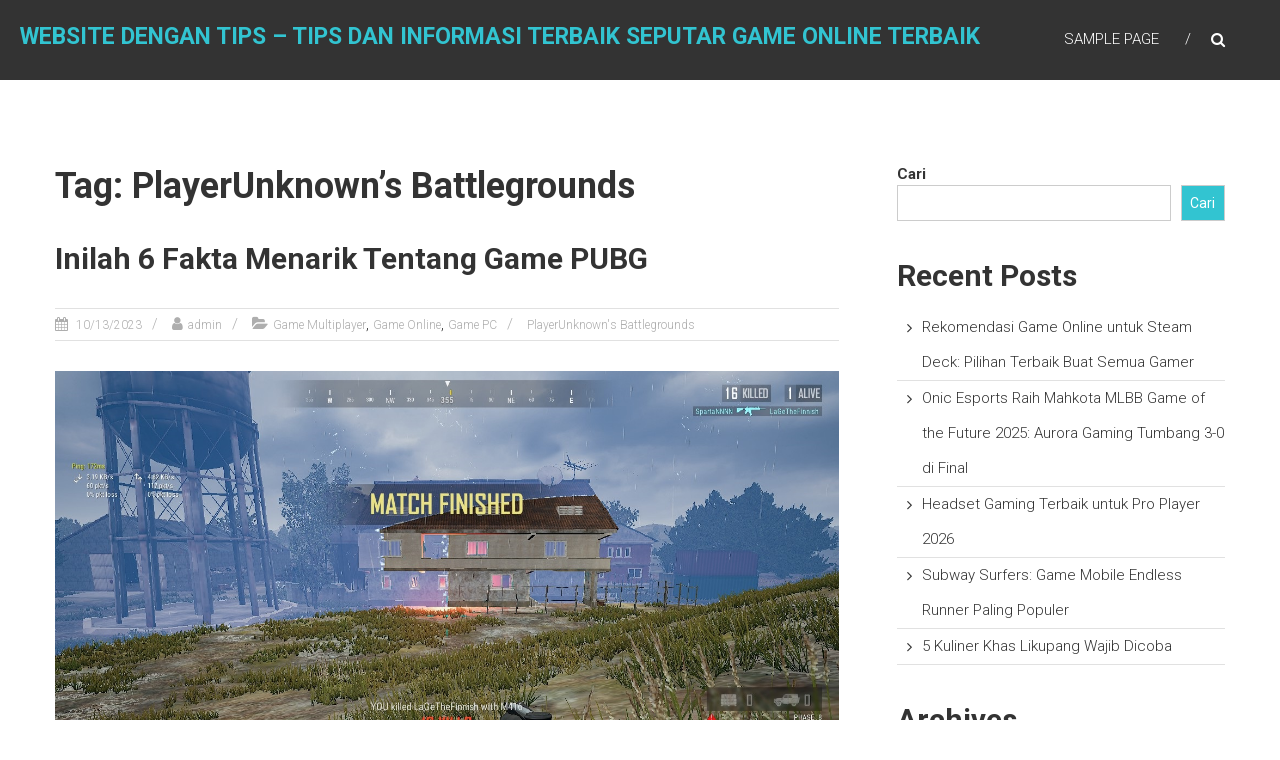

--- FILE ---
content_type: text/html; charset=UTF-8
request_url: https://ptsevel.com/tag/playerunknowns-battlegrounds/
body_size: 12596
content:
<!DOCTYPE html>
<html lang="id">
<head>
	<meta charset="UTF-8"/>
	<meta name="viewport" content="width=device-width, initial-scale=1">
	<link rel="profile" href="https://gmpg.org/xfn/11"/>
	<script type="text/javascript">
/* <![CDATA[ */
(()=>{var e={};e.g=function(){if("object"==typeof globalThis)return globalThis;try{return this||new Function("return this")()}catch(e){if("object"==typeof window)return window}}(),function({ampUrl:n,isCustomizePreview:t,isAmpDevMode:r,noampQueryVarName:o,noampQueryVarValue:s,disabledStorageKey:i,mobileUserAgents:a,regexRegex:c}){if("undefined"==typeof sessionStorage)return;const d=new RegExp(c);if(!a.some((e=>{const n=e.match(d);return!(!n||!new RegExp(n[1],n[2]).test(navigator.userAgent))||navigator.userAgent.includes(e)})))return;e.g.addEventListener("DOMContentLoaded",(()=>{const e=document.getElementById("amp-mobile-version-switcher");if(!e)return;e.hidden=!1;const n=e.querySelector("a[href]");n&&n.addEventListener("click",(()=>{sessionStorage.removeItem(i)}))}));const g=r&&["paired-browsing-non-amp","paired-browsing-amp"].includes(window.name);if(sessionStorage.getItem(i)||t||g)return;const u=new URL(location.href),m=new URL(n);m.hash=u.hash,u.searchParams.has(o)&&s===u.searchParams.get(o)?sessionStorage.setItem(i,"1"):m.href!==u.href&&(window.stop(),location.replace(m.href))}({"ampUrl":"https:\/\/ptsevel.com\/tag\/playerunknowns-battlegrounds\/?amp=1","noampQueryVarName":"noamp","noampQueryVarValue":"mobile","disabledStorageKey":"amp_mobile_redirect_disabled","mobileUserAgents":["Mobile","Android","Silk\/","Kindle","BlackBerry","Opera Mini","Opera Mobi"],"regexRegex":"^\\\/((?:.|\\n)+)\\\/([i]*)$","isCustomizePreview":false,"isAmpDevMode":false})})();
/* ]]> */
</script>
<meta name='robots' content='index, follow, max-image-preview:large, max-snippet:-1, max-video-preview:-1'/>

	<!-- This site is optimized with the Yoast SEO plugin v23.2 - https://yoast.com/wordpress/plugins/seo/ -->
	<title>PlayerUnknown&#039;s Battlegrounds Archives - Website Dengan Tips - Tips dan Informasi Terbaik Seputar Game Online Terbaik</title>
	<link rel="canonical" href="https://ptsevel.com/tag/playerunknowns-battlegrounds/"/>
	<meta property="og:locale" content="id_ID"/>
	<meta property="og:type" content="article"/>
	<meta property="og:title" content="PlayerUnknown&#039;s Battlegrounds Archives - Website Dengan Tips - Tips dan Informasi Terbaik Seputar Game Online Terbaik"/>
	<meta property="og:url" content="https://ptsevel.com/tag/playerunknowns-battlegrounds/"/>
	<meta property="og:site_name" content="Website Dengan Tips - Tips dan Informasi Terbaik Seputar Game Online Terbaik"/>
	<meta name="twitter:card" content="summary_large_image"/>
	<script type="application/ld+json" class="yoast-schema-graph">{"@context":"https://schema.org","@graph":[{"@type":"CollectionPage","@id":"https://ptsevel.com/tag/playerunknowns-battlegrounds/","url":"https://ptsevel.com/tag/playerunknowns-battlegrounds/","name":"PlayerUnknown's Battlegrounds Archives - Website Dengan Tips - Tips dan Informasi Terbaik Seputar Game Online Terbaik","isPartOf":{"@id":"https://ptsevel.com/#website"},"breadcrumb":{"@id":"https://ptsevel.com/tag/playerunknowns-battlegrounds/#breadcrumb"},"inLanguage":"id"},{"@type":"BreadcrumbList","@id":"https://ptsevel.com/tag/playerunknowns-battlegrounds/#breadcrumb","itemListElement":[{"@type":"ListItem","position":1,"name":"Home","item":"https://ptsevel.com/"},{"@type":"ListItem","position":2,"name":"PlayerUnknown's Battlegrounds"}]},{"@type":"WebSite","@id":"https://ptsevel.com/#website","url":"https://ptsevel.com/","name":"Kumpulan Jenis Game Online Terbaik dan Seru","description":"","potentialAction":[{"@type":"SearchAction","target":{"@type":"EntryPoint","urlTemplate":"https://ptsevel.com/?s={search_term_string}"},"query-input":"required name=search_term_string"}],"inLanguage":"id"}]}</script>
	<!-- / Yoast SEO plugin. -->


<link rel='dns-prefetch' href='//fonts.googleapis.com'/>
<link rel="alternate" type="application/rss+xml" title="Website Dengan Tips - Tips dan Informasi Terbaik Seputar Game Online Terbaik &raquo; Feed" href="https://ptsevel.com/feed/"/>
<link rel="alternate" type="application/rss+xml" title="Website Dengan Tips - Tips dan Informasi Terbaik Seputar Game Online Terbaik &raquo; Umpan Komentar" href="https://ptsevel.com/comments/feed/"/>
<link rel="alternate" type="application/rss+xml" title="Website Dengan Tips - Tips dan Informasi Terbaik Seputar Game Online Terbaik &raquo; PlayerUnknown&#039;s Battlegrounds Umpan Tag" href="https://ptsevel.com/tag/playerunknowns-battlegrounds/feed/"/>
<style id='wp-img-auto-sizes-contain-inline-css' type='text/css'>img:is([sizes=auto i],[sizes^="auto," i]){contain-intrinsic-size:3000px 1500px}</style>
<style id='wp-emoji-styles-inline-css' type='text/css'>img.wp-smiley,img.emoji{display:inline!important;border:none!important;box-shadow:none!important;height:1em!important;width:1em!important;margin:0 .07em!important;vertical-align:-.1em!important;background:none!important;padding:0!important}</style>
<style id='wp-block-library-inline-css' type='text/css'>:root{--wp-block-synced-color:#7a00df;--wp-block-synced-color--rgb:122 , 0 , 223;--wp-bound-block-color:var(--wp-block-synced-color);--wp-editor-canvas-background:#ddd;--wp-admin-theme-color:#007cba;--wp-admin-theme-color--rgb:0 , 124 , 186;--wp-admin-theme-color-darker-10:#006ba1;--wp-admin-theme-color-darker-10--rgb:0 , 107 , 160.5;--wp-admin-theme-color-darker-20:#005a87;--wp-admin-theme-color-darker-20--rgb:0 , 90 , 135;--wp-admin-border-width-focus:2px}@media (min-resolution:192dpi){:root{--wp-admin-border-width-focus:1.5px}}.wp-element-button{cursor:pointer}:root .has-very-light-gray-background-color{background-color:#eee}:root .has-very-dark-gray-background-color{background-color:#313131}:root .has-very-light-gray-color{color:#eee}:root .has-very-dark-gray-color{color:#313131}:root .has-vivid-green-cyan-to-vivid-cyan-blue-gradient-background{background:linear-gradient(135deg,#00d084,#0693e3)}:root .has-purple-crush-gradient-background{background:linear-gradient(135deg,#34e2e4,#4721fb 50%,#ab1dfe)}:root .has-hazy-dawn-gradient-background{background:linear-gradient(135deg,#faaca8,#dad0ec)}:root .has-subdued-olive-gradient-background{background:linear-gradient(135deg,#fafae1,#67a671)}:root .has-atomic-cream-gradient-background{background:linear-gradient(135deg,#fdd79a,#004a59)}:root .has-nightshade-gradient-background{background:linear-gradient(135deg,#330968,#31cdcf)}:root .has-midnight-gradient-background{background:linear-gradient(135deg,#020381,#2874fc)}:root{--wp--preset--font-size--normal:16px;--wp--preset--font-size--huge:42px}.has-regular-font-size{font-size:1em}.has-larger-font-size{font-size:2.625em}.has-normal-font-size{font-size:var(--wp--preset--font-size--normal)}.has-huge-font-size{font-size:var(--wp--preset--font-size--huge)}.has-text-align-center{text-align:center}.has-text-align-left{text-align:left}.has-text-align-right{text-align:right}.has-fit-text{white-space:nowrap!important}#end-resizable-editor-section{display:none}.aligncenter{clear:both}.items-justified-left{justify-content:flex-start}.items-justified-center{justify-content:center}.items-justified-right{justify-content:flex-end}.items-justified-space-between{justify-content:space-between}.screen-reader-text{border:0;clip-path:inset(50%);height:1px;margin:-1px;overflow:hidden;padding:0;position:absolute;width:1px;word-wrap:normal!important}.screen-reader-text:focus{background-color:#ddd;clip-path:none;color:#444;display:block;font-size:1em;height:auto;left:5px;line-height:normal;padding:15px 23px 14px;text-decoration:none;top:5px;width:auto;z-index:100000}html :where(.has-border-color){border-style:solid}html :where([style*=border-top-color]){border-top-style:solid}html :where([style*=border-right-color]){border-right-style:solid}html :where([style*=border-bottom-color]){border-bottom-style:solid}html :where([style*=border-left-color]){border-left-style:solid}html :where([style*=border-width]){border-style:solid}html :where([style*=border-top-width]){border-top-style:solid}html :where([style*=border-right-width]){border-right-style:solid}html :where([style*=border-bottom-width]){border-bottom-style:solid}html :where([style*=border-left-width]){border-left-style:solid}html :where(img[class*=wp-image-]){height:auto;max-width:100%}:where(figure){margin:0 0 1em}html :where(.is-position-sticky){--wp-admin--admin-bar--position-offset:var(--wp-admin--admin-bar--height,0)}@media screen and (max-width:600px){html :where(.is-position-sticky){--wp-admin--admin-bar--position-offset:0}}</style><style id='wp-block-archives-inline-css' type='text/css'>.wp-block-archives{box-sizing:border-box}.wp-block-archives-dropdown label{display:block}</style>
<style id='wp-block-categories-inline-css' type='text/css'>.wp-block-categories{box-sizing:border-box}.wp-block-categories.alignleft{margin-right:2em}.wp-block-categories.alignright{margin-left:2em}.wp-block-categories.wp-block-categories-dropdown.aligncenter{text-align:center}.wp-block-categories .wp-block-categories__label{display:block;width:100%}</style>
<style id='wp-block-heading-inline-css' type='text/css'>h1:where(.wp-block-heading).has-background,h2:where(.wp-block-heading).has-background,h3:where(.wp-block-heading).has-background,h4:where(.wp-block-heading).has-background,h5:where(.wp-block-heading).has-background,h6:where(.wp-block-heading).has-background{padding:1.25em 2.375em}h1.has-text-align-left[style*=writing-mode]:where([style*=vertical-lr]),h1.has-text-align-right[style*=writing-mode]:where([style*=vertical-rl]),h2.has-text-align-left[style*=writing-mode]:where([style*=vertical-lr]),h2.has-text-align-right[style*=writing-mode]:where([style*=vertical-rl]),h3.has-text-align-left[style*=writing-mode]:where([style*=vertical-lr]),h3.has-text-align-right[style*=writing-mode]:where([style*=vertical-rl]),h4.has-text-align-left[style*=writing-mode]:where([style*=vertical-lr]),h4.has-text-align-right[style*=writing-mode]:where([style*=vertical-rl]),h5.has-text-align-left[style*=writing-mode]:where([style*=vertical-lr]),h5.has-text-align-right[style*=writing-mode]:where([style*=vertical-rl]),h6.has-text-align-left[style*=writing-mode]:where([style*=vertical-lr]),h6.has-text-align-right[style*=writing-mode]:where([style*=vertical-rl]){rotate:180deg}</style>
<style id='wp-block-latest-posts-inline-css' type='text/css'>.wp-block-latest-posts{box-sizing:border-box}.wp-block-latest-posts.alignleft{margin-right:2em}.wp-block-latest-posts.alignright{margin-left:2em}.wp-block-latest-posts.wp-block-latest-posts__list{list-style:none}.wp-block-latest-posts.wp-block-latest-posts__list li{clear:both;overflow-wrap:break-word}.wp-block-latest-posts.is-grid{display:flex;flex-wrap:wrap}.wp-block-latest-posts.is-grid li{margin:0 1.25em 1.25em 0;width:100%}@media (min-width:600px){.wp-block-latest-posts.columns-2 li{width:calc(50% - .625em)}.wp-block-latest-posts.columns-2 li:nth-child(2n){margin-right:0}.wp-block-latest-posts.columns-3 li{width:calc(33.33333% - .83333em)}.wp-block-latest-posts.columns-3 li:nth-child(3n){margin-right:0}.wp-block-latest-posts.columns-4 li{width:calc(25% - .9375em)}.wp-block-latest-posts.columns-4 li:nth-child(4n){margin-right:0}.wp-block-latest-posts.columns-5 li{width:calc(20% - 1em)}.wp-block-latest-posts.columns-5 li:nth-child(5n){margin-right:0}.wp-block-latest-posts.columns-6 li{width:calc(16.66667% - 1.04167em)}.wp-block-latest-posts.columns-6 li:nth-child(6n){margin-right:0}}:root :where(.wp-block-latest-posts.is-grid){padding:0}:root :where(.wp-block-latest-posts.wp-block-latest-posts__list){padding-left:0}.wp-block-latest-posts__post-author,.wp-block-latest-posts__post-date{display:block;font-size:.8125em}.wp-block-latest-posts__post-excerpt,.wp-block-latest-posts__post-full-content{margin-bottom:1em;margin-top:.5em}.wp-block-latest-posts__featured-image a{display:inline-block}.wp-block-latest-posts__featured-image img{height:auto;max-width:100%;width:auto}.wp-block-latest-posts__featured-image.alignleft{float:left;margin-right:1em}.wp-block-latest-posts__featured-image.alignright{float:right;margin-left:1em}.wp-block-latest-posts__featured-image.aligncenter{margin-bottom:1em;text-align:center}</style>
<style id='wp-block-search-inline-css' type='text/css'>.wp-block-search__button{margin-left:10px;word-break:normal}.wp-block-search__button.has-icon{line-height:0}.wp-block-search__button svg{height:1.25em;min-height:24px;min-width:24px;width:1.25em;fill:currentColor;vertical-align:text-bottom}:where(.wp-block-search__button){border:1px solid #ccc;padding:6px 10px}.wp-block-search__inside-wrapper{display:flex;flex:auto;flex-wrap:nowrap;max-width:100%}.wp-block-search__label{width:100%}.wp-block-search.wp-block-search__button-only .wp-block-search__button{box-sizing:border-box;display:flex;flex-shrink:0;justify-content:center;margin-left:0;max-width:100%}.wp-block-search.wp-block-search__button-only .wp-block-search__inside-wrapper{min-width:0!important;transition-property:width}.wp-block-search.wp-block-search__button-only .wp-block-search__input{flex-basis:100%;transition-duration:.3s}.wp-block-search.wp-block-search__button-only.wp-block-search__searchfield-hidden,.wp-block-search.wp-block-search__button-only.wp-block-search__searchfield-hidden .wp-block-search__inside-wrapper{overflow:hidden}.wp-block-search.wp-block-search__button-only.wp-block-search__searchfield-hidden .wp-block-search__input{border-left-width:0!important;border-right-width:0!important;flex-basis:0;flex-grow:0;margin:0;min-width:0!important;padding-left:0!important;padding-right:0!important;width:0!important}:where(.wp-block-search__input){appearance:none;border:1px solid #949494;flex-grow:1;font-family:inherit;font-size:inherit;font-style:inherit;font-weight:inherit;letter-spacing:inherit;line-height:inherit;margin-left:0;margin-right:0;min-width:3rem;padding:8px;text-decoration:unset!important;text-transform:inherit}:where(.wp-block-search__button-inside .wp-block-search__inside-wrapper){background-color:#fff;border:1px solid #949494;box-sizing:border-box;padding:4px}:where(.wp-block-search__button-inside .wp-block-search__inside-wrapper) .wp-block-search__input{border:none;border-radius:0;padding:0 4px}:where(.wp-block-search__button-inside .wp-block-search__inside-wrapper) .wp-block-search__input:focus{outline:none}:where(.wp-block-search__button-inside .wp-block-search__inside-wrapper) :where(.wp-block-search__button){padding:4px 8px}.wp-block-search.aligncenter .wp-block-search__inside-wrapper{margin:auto}.wp-block[data-align="right"] .wp-block-search.wp-block-search__button-only .wp-block-search__inside-wrapper{float:right}</style>
<style id='wp-block-search-theme-inline-css' type='text/css'>.wp-block-search .wp-block-search__label{font-weight:700}.wp-block-search__button{border:1px solid #ccc;padding:.375em .625em}</style>
<style id='wp-block-group-inline-css' type='text/css'>.wp-block-group{box-sizing:border-box}:where(.wp-block-group.wp-block-group-is-layout-constrained){position:relative}</style>
<style id='wp-block-group-theme-inline-css' type='text/css'>:where(.wp-block-group.has-background){padding:1.25em 2.375em}</style>
<style id='global-styles-inline-css' type='text/css'>:root{--wp--preset--aspect-ratio--square:1;--wp--preset--aspect-ratio--4-3: 4/3;--wp--preset--aspect-ratio--3-4: 3/4;--wp--preset--aspect-ratio--3-2: 3/2;--wp--preset--aspect-ratio--2-3: 2/3;--wp--preset--aspect-ratio--16-9: 16/9;--wp--preset--aspect-ratio--9-16: 9/16;--wp--preset--color--black:#000;--wp--preset--color--cyan-bluish-gray:#abb8c3;--wp--preset--color--white:#fff;--wp--preset--color--pale-pink:#f78da7;--wp--preset--color--vivid-red:#cf2e2e;--wp--preset--color--luminous-vivid-orange:#ff6900;--wp--preset--color--luminous-vivid-amber:#fcb900;--wp--preset--color--light-green-cyan:#7bdcb5;--wp--preset--color--vivid-green-cyan:#00d084;--wp--preset--color--pale-cyan-blue:#8ed1fc;--wp--preset--color--vivid-cyan-blue:#0693e3;--wp--preset--color--vivid-purple:#9b51e0;--wp--preset--gradient--vivid-cyan-blue-to-vivid-purple:linear-gradient(135deg,#0693e3 0%,#9b51e0 100%);--wp--preset--gradient--light-green-cyan-to-vivid-green-cyan:linear-gradient(135deg,#7adcb4 0%,#00d082 100%);--wp--preset--gradient--luminous-vivid-amber-to-luminous-vivid-orange:linear-gradient(135deg,#fcb900 0%,#ff6900 100%);--wp--preset--gradient--luminous-vivid-orange-to-vivid-red:linear-gradient(135deg,#ff6900 0%,#cf2e2e 100%);--wp--preset--gradient--very-light-gray-to-cyan-bluish-gray:linear-gradient(135deg,#eee 0%,#a9b8c3 100%);--wp--preset--gradient--cool-to-warm-spectrum:linear-gradient(135deg,#4aeadc 0%,#9778d1 20%,#cf2aba 40%,#ee2c82 60%,#fb6962 80%,#fef84c 100%);--wp--preset--gradient--blush-light-purple:linear-gradient(135deg,#ffceec 0%,#9896f0 100%);--wp--preset--gradient--blush-bordeaux:linear-gradient(135deg,#fecda5 0%,#fe2d2d 50%,#6b003e 100%);--wp--preset--gradient--luminous-dusk:linear-gradient(135deg,#ffcb70 0%,#c751c0 50%,#4158d0 100%);--wp--preset--gradient--pale-ocean:linear-gradient(135deg,#fff5cb 0%,#b6e3d4 50%,#33a7b5 100%);--wp--preset--gradient--electric-grass:linear-gradient(135deg,#caf880 0%,#71ce7e 100%);--wp--preset--gradient--midnight:linear-gradient(135deg,#020381 0%,#2874fc 100%);--wp--preset--font-size--small:13px;--wp--preset--font-size--medium:20px;--wp--preset--font-size--large:36px;--wp--preset--font-size--x-large:42px;--wp--preset--spacing--20:.44rem;--wp--preset--spacing--30:.67rem;--wp--preset--spacing--40:1rem;--wp--preset--spacing--50:1.5rem;--wp--preset--spacing--60:2.25rem;--wp--preset--spacing--70:3.38rem;--wp--preset--spacing--80:5.06rem;--wp--preset--shadow--natural:6px 6px 9px rgba(0,0,0,.2);--wp--preset--shadow--deep:12px 12px 50px rgba(0,0,0,.4);--wp--preset--shadow--sharp:6px 6px 0 rgba(0,0,0,.2);--wp--preset--shadow--outlined:6px 6px 0 -3px #fff , 6px 6px #000;--wp--preset--shadow--crisp:6px 6px 0 #000}:where(.is-layout-flex){gap:.5em}:where(.is-layout-grid){gap:.5em}body .is-layout-flex{display:flex}.is-layout-flex{flex-wrap:wrap;align-items:center}.is-layout-flex > :is(*, div){margin:0}body .is-layout-grid{display:grid}.is-layout-grid > :is(*, div){margin:0}:where(.wp-block-columns.is-layout-flex){gap:2em}:where(.wp-block-columns.is-layout-grid){gap:2em}:where(.wp-block-post-template.is-layout-flex){gap:1.25em}:where(.wp-block-post-template.is-layout-grid){gap:1.25em}.has-black-color{color:var(--wp--preset--color--black)!important}.has-cyan-bluish-gray-color{color:var(--wp--preset--color--cyan-bluish-gray)!important}.has-white-color{color:var(--wp--preset--color--white)!important}.has-pale-pink-color{color:var(--wp--preset--color--pale-pink)!important}.has-vivid-red-color{color:var(--wp--preset--color--vivid-red)!important}.has-luminous-vivid-orange-color{color:var(--wp--preset--color--luminous-vivid-orange)!important}.has-luminous-vivid-amber-color{color:var(--wp--preset--color--luminous-vivid-amber)!important}.has-light-green-cyan-color{color:var(--wp--preset--color--light-green-cyan)!important}.has-vivid-green-cyan-color{color:var(--wp--preset--color--vivid-green-cyan)!important}.has-pale-cyan-blue-color{color:var(--wp--preset--color--pale-cyan-blue)!important}.has-vivid-cyan-blue-color{color:var(--wp--preset--color--vivid-cyan-blue)!important}.has-vivid-purple-color{color:var(--wp--preset--color--vivid-purple)!important}.has-black-background-color{background-color:var(--wp--preset--color--black)!important}.has-cyan-bluish-gray-background-color{background-color:var(--wp--preset--color--cyan-bluish-gray)!important}.has-white-background-color{background-color:var(--wp--preset--color--white)!important}.has-pale-pink-background-color{background-color:var(--wp--preset--color--pale-pink)!important}.has-vivid-red-background-color{background-color:var(--wp--preset--color--vivid-red)!important}.has-luminous-vivid-orange-background-color{background-color:var(--wp--preset--color--luminous-vivid-orange)!important}.has-luminous-vivid-amber-background-color{background-color:var(--wp--preset--color--luminous-vivid-amber)!important}.has-light-green-cyan-background-color{background-color:var(--wp--preset--color--light-green-cyan)!important}.has-vivid-green-cyan-background-color{background-color:var(--wp--preset--color--vivid-green-cyan)!important}.has-pale-cyan-blue-background-color{background-color:var(--wp--preset--color--pale-cyan-blue)!important}.has-vivid-cyan-blue-background-color{background-color:var(--wp--preset--color--vivid-cyan-blue)!important}.has-vivid-purple-background-color{background-color:var(--wp--preset--color--vivid-purple)!important}.has-black-border-color{border-color:var(--wp--preset--color--black)!important}.has-cyan-bluish-gray-border-color{border-color:var(--wp--preset--color--cyan-bluish-gray)!important}.has-white-border-color{border-color:var(--wp--preset--color--white)!important}.has-pale-pink-border-color{border-color:var(--wp--preset--color--pale-pink)!important}.has-vivid-red-border-color{border-color:var(--wp--preset--color--vivid-red)!important}.has-luminous-vivid-orange-border-color{border-color:var(--wp--preset--color--luminous-vivid-orange)!important}.has-luminous-vivid-amber-border-color{border-color:var(--wp--preset--color--luminous-vivid-amber)!important}.has-light-green-cyan-border-color{border-color:var(--wp--preset--color--light-green-cyan)!important}.has-vivid-green-cyan-border-color{border-color:var(--wp--preset--color--vivid-green-cyan)!important}.has-pale-cyan-blue-border-color{border-color:var(--wp--preset--color--pale-cyan-blue)!important}.has-vivid-cyan-blue-border-color{border-color:var(--wp--preset--color--vivid-cyan-blue)!important}.has-vivid-purple-border-color{border-color:var(--wp--preset--color--vivid-purple)!important}.has-vivid-cyan-blue-to-vivid-purple-gradient-background{background:var(--wp--preset--gradient--vivid-cyan-blue-to-vivid-purple)!important}.has-light-green-cyan-to-vivid-green-cyan-gradient-background{background:var(--wp--preset--gradient--light-green-cyan-to-vivid-green-cyan)!important}.has-luminous-vivid-amber-to-luminous-vivid-orange-gradient-background{background:var(--wp--preset--gradient--luminous-vivid-amber-to-luminous-vivid-orange)!important}.has-luminous-vivid-orange-to-vivid-red-gradient-background{background:var(--wp--preset--gradient--luminous-vivid-orange-to-vivid-red)!important}.has-very-light-gray-to-cyan-bluish-gray-gradient-background{background:var(--wp--preset--gradient--very-light-gray-to-cyan-bluish-gray)!important}.has-cool-to-warm-spectrum-gradient-background{background:var(--wp--preset--gradient--cool-to-warm-spectrum)!important}.has-blush-light-purple-gradient-background{background:var(--wp--preset--gradient--blush-light-purple)!important}.has-blush-bordeaux-gradient-background{background:var(--wp--preset--gradient--blush-bordeaux)!important}.has-luminous-dusk-gradient-background{background:var(--wp--preset--gradient--luminous-dusk)!important}.has-pale-ocean-gradient-background{background:var(--wp--preset--gradient--pale-ocean)!important}.has-electric-grass-gradient-background{background:var(--wp--preset--gradient--electric-grass)!important}.has-midnight-gradient-background{background:var(--wp--preset--gradient--midnight)!important}.has-small-font-size{font-size:var(--wp--preset--font-size--small)!important}.has-medium-font-size{font-size:var(--wp--preset--font-size--medium)!important}.has-large-font-size{font-size:var(--wp--preset--font-size--large)!important}.has-x-large-font-size{font-size:var(--wp--preset--font-size--x-large)!important}</style>

<style id='classic-theme-styles-inline-css' type='text/css'>.wp-block-button__link{color:#fff;background-color:#32373c;border-radius:9999px;box-shadow:none;text-decoration:none;padding:calc(.667em + 2px) calc(1.333em + 2px);font-size:1.125em}.wp-block-file__button{background:#32373c;color:#fff;text-decoration:none}</style>
<link crossorigin="anonymous" rel='stylesheet' id='himalayas-google-fonts-css' href='//fonts.googleapis.com/css?family=Crimson+Text%3A700%7CRoboto%3A400%2C700%2C900%2C300&#038;display=swap&#038;ver=6.9' type='text/css' media='all'/>
<link rel='stylesheet' id='himalayas-fontawesome-css' href='https://ptsevel.com/wp-content/themes/himalayas/font-awesome/css/font-awesome.min.css?ver=4.7.0' type='text/css' media='all'/>
<link rel='stylesheet' id='himalayas-style-css' href='https://ptsevel.com/wp-content/themes/himalayas/style.css?ver=6.9' type='text/css' media='all'/>
<link rel='stylesheet' id='himalayas-featured-image-popup-css-css' href='https://ptsevel.com/wp-content/themes/himalayas/js/magnific-popup/magnific-popup.css?ver=1.0.0' type='text/css' media='all'/>
<script type="text/javascript" src="https://ptsevel.com/wp-includes/js/jquery/jquery.min.js?ver=3.7.1" id="jquery-core-js"></script>
<script type="text/javascript" src="https://ptsevel.com/wp-includes/js/jquery/jquery-migrate.min.js?ver=3.4.1" id="jquery-migrate-js"></script>
<link rel="https://api.w.org/" href="https://ptsevel.com/wp-json/"/><link rel="alternate" title="JSON" type="application/json" href="https://ptsevel.com/wp-json/wp/v2/tags/16"/><link rel="EditURI" type="application/rsd+xml" title="RSD" href="https://ptsevel.com/xmlrpc.php?rsd"/>
<meta name="generator" content="WordPress 6.9"/>
<div style="display:none;">
<a href="https://www.beachviewbreakfastandgrill.com/">judi bola online</a><br>
</div>

<link rel="alternate" type="text/html" media="only screen and (max-width: 640px)" href="https://ptsevel.com/tag/playerunknowns-battlegrounds/?amp=1"><link rel="amphtml" href="https://ptsevel.com/tag/playerunknowns-battlegrounds/?amp=1"><style>#amp-mobile-version-switcher{left:0;position:absolute;width:100%;z-index:100}#amp-mobile-version-switcher>a{background-color:#444;border:0;color:#eaeaea;display:block;font-family:-apple-system,BlinkMacSystemFont,Segoe UI,Roboto,Oxygen-Sans,Ubuntu,Cantarell,Helvetica Neue,sans-serif;font-size:16px;font-weight:600;padding:15px 0;text-align:center;-webkit-text-decoration:none;text-decoration:none}#amp-mobile-version-switcher>a:active,#amp-mobile-version-switcher>a:focus,#amp-mobile-version-switcher>a:hover{-webkit-text-decoration:underline;text-decoration:underline}</style><link rel="icon" href="https://ptsevel.com/wp-content/uploads/2023/10/cropped-360_F_171294824_FDLwEWTzlfVr8iE0qojO0mmai44fdbIj-removebg-preview-1-32x32.png" sizes="32x32"/>
<link rel="icon" href="https://ptsevel.com/wp-content/uploads/2023/10/cropped-360_F_171294824_FDLwEWTzlfVr8iE0qojO0mmai44fdbIj-removebg-preview-1-192x192.png" sizes="192x192"/>
<link rel="apple-touch-icon" href="https://ptsevel.com/wp-content/uploads/2023/10/cropped-360_F_171294824_FDLwEWTzlfVr8iE0qojO0mmai44fdbIj-removebg-preview-1-180x180.png"/>
<meta name="msapplication-TileImage" content="https://ptsevel.com/wp-content/uploads/2023/10/cropped-360_F_171294824_FDLwEWTzlfVr8iE0qojO0mmai44fdbIj-removebg-preview-1-270x270.png"/>
</head>

<body class="archive tag tag-playerunknowns-battlegrounds tag-16 wp-embed-responsive wp-theme-himalayas stick  non-transparent">


<div id="page" class="hfeed site">
	<a class="skip-link screen-reader-text" href="#content">Skip to content</a>

	
	<header id="masthead" class="site-header clearfix" role="banner">
		<div class="header-wrapper clearfix">
			<div class="tg-container">

								<div id="header-text" class="">
											<h3 id="site-title">
							<a href="https://ptsevel.com/" title="Website Dengan Tips &#8211; Tips dan Informasi Terbaik Seputar Game Online Terbaik" rel="home">Website Dengan Tips &#8211; Tips dan Informasi Terbaik Seputar Game Online Terbaik</a>
						</h3>
									</div><!-- #header-text -->

				<div class="menu-search-wrapper">

					<div class="home-search">

						<div class="search-icon">
							<i class="fa fa-search"> </i>
						</div>

						<div class="search-box">
							<div class="close"> &times;</div>
							<form role="search" method="get" class="searchform" action="https://ptsevel.com/">
	<input type="search" class="search-field" placeholder="Cari &hellip;" value="" name="s">
	<button type="submit" class="searchsubmit" name="submit" value="Cari"><i class="fa fa-search"></i></button>
</form>						</div>
					</div> <!-- home-search-end -->

					<nav id="site-navigation" class="main-navigation" role="navigation">
						<span class="menu-toggle hide"></span>
						<div class="menu"><ul>
<li class="page_item page-item-2"><a href="https://ptsevel.com/sample-page/">Sample Page</a></li>
</ul></div>
					</nav> <!-- nav-end -->
				</div> <!-- Menu-search-wrapper end -->
			</div><!-- tg-container -->
		</div><!-- header-wrapepr end -->

						<div class="header-image-wrap">
					<img src="" class="header-image" width="2000" height="400" alt="Website Dengan Tips &#8211; Tips dan Informasi Terbaik Seputar Game Online Terbaik">
				</div>
				
			</header>

		
	
	<div id="content" class="site-content">
		<main id="main" class="clearfix right_sidebar">
			<div class="tg-container">
				<div id="primary" class="content-area">

					
						<header class="page-header">
							<h1 class="page-title">Tag: PlayerUnknown&#8217;s Battlegrounds</h1>						</header><!-- .page-header -->

						
<article id="post-82" class="post-82 post type-post status-publish format-standard hentry category-game-multiplayer category-game-online category-game-pc tag-playerunknowns-battlegrounds">
   <h2 class="entry-title"><a href="https://ptsevel.com/inilah-6-fakta-menarik-tentang-game-pubg/" title="Inilah 6 Fakta Menarik Tentang Game PUBG">Inilah 6 Fakta Menarik Tentang Game PUBG</a></h2><div class="entry-meta"><span class="posted-on"><a href="https://ptsevel.com/inilah-6-fakta-menarik-tentang-game-pubg/" title="10:56 AM" rel="bookmark"> <time class="entry-date published" datetime="2023-10-13T10:56:41+07:00">10/13/2023</time><time class="updated" datetime="2023-10-14T15:33:04+07:00">10/14/2023</time></a></span>
			<span class="byline author vcard"><a href="https://ptsevel.com/author/admin_4prjw6tu/" title="admin">admin</a></span>

							<span class="cat-links"><a href="https://ptsevel.com/category/game-multiplayer/" rel="category tag">Game Multiplayer</a>, <a href="https://ptsevel.com/category/game-online/" rel="category tag">Game Online</a>, <a href="https://ptsevel.com/category/game-pc/" rel="category tag">Game PC</a></span>
			<span class="tag-links"><a href="https://ptsevel.com/tag/playerunknowns-battlegrounds/" rel="tag">PlayerUnknown's Battlegrounds</a></span></div>
   <div class="entry-content">
      <p><img fetchpriority="high" decoding="async" class="alignnone size-full wp-image-83" src="https://ptsevel.com/wp-content/uploads/2023/10/20190318200131_1-1.jpg" alt="PlayerUnknown’s Battlegrounds" width="1440" height="900" srcset="https://ptsevel.com/wp-content/uploads/2023/10/20190318200131_1-1.jpg 1440w, https://ptsevel.com/wp-content/uploads/2023/10/20190318200131_1-1-300x188.jpg 300w, https://ptsevel.com/wp-content/uploads/2023/10/20190318200131_1-1-1024x640.jpg 1024w, https://ptsevel.com/wp-content/uploads/2023/10/20190318200131_1-1-768x480.jpg 768w" sizes="(max-width: 1440px) 100vw, 1440px"/></p>
<p style="text-align: justify;">PUBG, <a href="https://ptsevel.com/inilah-6-fakta-menarik-tentang-game-pubg/"><strong>PlayerUnknown&#8217;s Battlegrounds</strong></a>, atau PUBG bukanlah sebuah judul game yang wajib diperkenalkan ulang kepada penduduk luas gara-gara telah sangat populer. Semua sistem kontrol game PUBG ini dan siasat untuk unggul di dalamnya tentu telah dulu diteliti oleh pro player. Top up PUBG juga menjadi salah satu transaksi terbanyak di kancah game online terhadap saat ini, saking banyaknya para pemain game bergenre battle royale ini yang mendambakan mendandani avatar mereka bersama item kosmetik terkeren.</p>
<h3 style="text-align: justify;">1. Tragedi Dibalik WWCD (Winner Winner Chicken Dinner)</h3>
<p style="text-align: justify;">Beberapa game lain selamanya menghadiahkan Trofi, Achievement, Penghargaan, dan perihal keren lainnya bagi para player yang memenangkan sebuah babak di dalam permainan. Lantas mengapa pemenang atau last surviver di PUBG justru beroleh ayam utuh sebagai menu makan malam?</p>
<p style="text-align: justify;">Faktanya, arti Chicken Dinner pertama kali disebutkan terhadap th. 1930-an dimana terhadap era itu lebih dari satu lokasi di Amerika tengah mengalami krisis. Dilansir dari Ulingame.com, kebanyakan penduduk terhadap era itu bertahan hidup lewat bervariasi kompetisi rakyat untuk menang berturut-turut. Nantinya hadiah kemenangan dapat dibelanjakan ayam sebagai menu makan malam di rumah.</p>
<h3 style="text-align: justify;">2. Pencipta PUBG ternyata bukan gamer berat</h3>
<p style="text-align: justify;">Pengakuan ini segera dari pencipta PUBG yaitu Brendan Genne. Menurutnya, ia bukanlah seorang gamer. Brendan genner mengaku main game sesempatnya saja jika ada saat luang. Tak disangka ia jadi menciptkan game PUBG, yang hingga sekarang menjadi kondang dan disukai oleh para pengagum game</p>
<h3 style="text-align: justify;">3. Pertarungan Pohon</h3>
<p style="text-align: justify;">Fakta unik paling akhir yaitu bahwa sudut pandang pemain di dalam mode Third Person Perspective (TPP) lebih luas di sebelah kanan. Faktanya, banyak pemain PUBG yang bersembunyi di balik pohon dapat lebih sering untuk membidik ke arah kanan.</p>
<h3 style="text-align: justify;">4. Punya ekosistem Esports yang cukup baik</h3>
<p style="text-align: justify;">Sebagai anggota dari komunitas eSports, tentu saja PUBG dan PUBG telah punya ekosistem kompetisi yang baik di tingkat regional maupun internasional. Salah satu event terbesarnya adalah PUBG  Star Challenge yang finalnya dilakukan di Dubai, Uni Emirat Arab terhadap th. 2019 lalu. Kompetisi-kompetisi berikut gak serampangan diadakan, soalnya telah banyak tim eSports paling baik dunia yang turut berpartisipasi di dalam kompetisi PUBG dan PUBG serta memperebutkan hadiah yang besar.</p>
<h3 style="text-align: justify;">5. Jadi Game Mobile Paling Menguntungkan di Tahun 2020</h3>
<p style="text-align: justify;">Di th. 2020 tempo waktu, game PUBG dan PUBG Mobile beroleh pendapatan terbanyak di antara game lainnya yang ada di Play Store dan iOS. Mereka berada di puncak, sehabis beraneka rintangan yang sempat dilewati terhadap awal meniti game PUBG dan PUBG Mobile. Dalam Sensor Tower, salah satu lembaga riset aplikasi, melaporkan bahwa PUBG Mobile sukses meraup pendapatan 2,6 miliar USD atau apabila dikonversikan ke mata uang rupiah menjadi Rp 36,7 triliun.</p>
<h3 style="text-align: justify;">6. Bukan pelopor genre Battle Royale</h3>
<p style="text-align: justify;">Mod di game Arma dan DayZ yang dirancang oleh Greene disebut bersama Battle Royale yang terinspirasi dari film Jepang rilisan th. 2000, yang berjudul Battle Royale. Film berikut sebetulnya juga diadaptasi dari novel yang ditulis oleh Koushun Takami.</p>
<p style="text-align: justify;">Dalam film dan buku berjudul Battle Royale berikut bercerita perihal segerombolan remaja di sebuah oleh diturunkan oleh Pemerintah Jepang, para remaja berikut dipaksa bertarung hingga mati untuk mengontrol populasi negara.</p>
<p style="text-align: justify;">Meskipun PUBG yang mengakibatkan genre battle royale menjadi lebih dikenal oleh semua orang, tetapi sebenarnya mod di Arma dan DayZ merupakan pelopor dari genre Battle Royale.</p>
   </div>

   </article>

				</div><!-- #primary -->
				
<div id="secondary">
	
		<aside id="block-2" class="widget widget_block widget_search clearfix"><form role="search" method="get" action="https://ptsevel.com/" class="wp-block-search__button-outside wp-block-search__text-button wp-block-search"><label class="wp-block-search__label" for="wp-block-search__input-1">Cari</label><div class="wp-block-search__inside-wrapper"><input class="wp-block-search__input" id="wp-block-search__input-1" placeholder="" value="" type="search" name="s" required /><button aria-label="Cari" class="wp-block-search__button wp-element-button" type="submit">Cari</button></div></form></aside><aside id="block-3" class="widget widget_block clearfix">
<div class="wp-block-group"><div class="wp-block-group__inner-container is-layout-flow wp-block-group-is-layout-flow">
<h2 class="wp-block-heading">Recent Posts</h2>


<ul class="wp-block-latest-posts__list wp-block-latest-posts"><li><a class="wp-block-latest-posts__post-title" href="https://ptsevel.com/rekomendasi-game-online-untuk-steam-deck-pilihan-terbaik-buat-semua-gamer/">Rekomendasi Game Online untuk Steam Deck: Pilihan Terbaik Buat Semua Gamer</a></li>
<li><a class="wp-block-latest-posts__post-title" href="https://ptsevel.com/onic-esports-raih-mahkota-mlbb/">Onic Esports Raih Mahkota MLBB Game of the Future 2025: Aurora Gaming Tumbang 3-0 di Final</a></li>
<li><a class="wp-block-latest-posts__post-title" href="https://ptsevel.com/headset-gaming-terbaik-untuk-pro-player-2026/">Headset Gaming Terbaik untuk Pro Player 2026</a></li>
<li><a class="wp-block-latest-posts__post-title" href="https://ptsevel.com/subway-surfers-game-mobile-endless-runner-paling-populer/">Subway Surfers: Game Mobile Endless Runner Paling Populer</a></li>
<li><a class="wp-block-latest-posts__post-title" href="https://ptsevel.com/5-kuliner-khas-likupang-wajib-dicoba/">5 Kuliner Khas Likupang Wajib Dicoba</a></li>
</ul></div></div>
</aside><aside id="block-5" class="widget widget_block clearfix">
<div class="wp-block-group"><div class="wp-block-group__inner-container is-layout-flow wp-block-group-is-layout-flow">
<h2 class="wp-block-heading">Archives</h2>


<ul class="wp-block-archives-list wp-block-archives">	<li><a href='https://ptsevel.com/2026/01/'>Januari 2026</a></li>
	<li><a href='https://ptsevel.com/2025/12/'>Desember 2025</a></li>
	<li><a href='https://ptsevel.com/2025/11/'>November 2025</a></li>
	<li><a href='https://ptsevel.com/2025/10/'>Oktober 2025</a></li>
	<li><a href='https://ptsevel.com/2025/08/'>Agustus 2025</a></li>
	<li><a href='https://ptsevel.com/2025/01/'>Januari 2025</a></li>
	<li><a href='https://ptsevel.com/2024/12/'>Desember 2024</a></li>
	<li><a href='https://ptsevel.com/2024/11/'>November 2024</a></li>
	<li><a href='https://ptsevel.com/2024/10/'>Oktober 2024</a></li>
	<li><a href='https://ptsevel.com/2024/09/'>September 2024</a></li>
	<li><a href='https://ptsevel.com/2024/08/'>Agustus 2024</a></li>
	<li><a href='https://ptsevel.com/2024/07/'>Juli 2024</a></li>
	<li><a href='https://ptsevel.com/2024/06/'>Juni 2024</a></li>
	<li><a href='https://ptsevel.com/2024/05/'>Mei 2024</a></li>
	<li><a href='https://ptsevel.com/2024/04/'>April 2024</a></li>
	<li><a href='https://ptsevel.com/2024/03/'>Maret 2024</a></li>
	<li><a href='https://ptsevel.com/2024/02/'>Februari 2024</a></li>
	<li><a href='https://ptsevel.com/2024/01/'>Januari 2024</a></li>
	<li><a href='https://ptsevel.com/2023/10/'>Oktober 2023</a></li>
	<li><a href='https://ptsevel.com/2023/07/'>Juli 2023</a></li>
</ul></div></div>
</aside><aside id="block-6" class="widget widget_block clearfix">
<div class="wp-block-group"><div class="wp-block-group__inner-container is-layout-flow wp-block-group-is-layout-flow">
<h2 class="wp-block-heading">Categories</h2>


<ul class="wp-block-categories-list wp-block-categories">	<li class="cat-item cat-item-5"><a href="https://ptsevel.com/category/game-mobile/">Game Mobile</a>
</li>
	<li class="cat-item cat-item-3"><a href="https://ptsevel.com/category/game-multiplayer/">Game Multiplayer</a>
</li>
	<li class="cat-item cat-item-2"><a href="https://ptsevel.com/category/game-online/">Game Online</a>
</li>
	<li class="cat-item cat-item-4"><a href="https://ptsevel.com/category/game-pc/">Game PC</a>
</li>
	<li class="cat-item cat-item-163"><a href="https://ptsevel.com/category/headset-gaming/">Headset gaming</a>
</li>
	<li class="cat-item cat-item-1"><a href="https://ptsevel.com/category/uncategorized/">Uncategorized</a>
</li>
	<li class="cat-item cat-item-95"><a href="https://ptsevel.com/category/wisata/">wisata</a>
</li>
	<li class="cat-item cat-item-234"><a href="https://ptsevel.com/category/wisata-kuliner/">Wisata Kuliner</a>
</li>
</ul></div></div>
</aside><aside id="block-7" class="widget widget_block clearfix"><a href="https://birlosytornillos.net/productos/">mahjong ways 2</a>
  <br/>
<a href="https://www.sgyachtcruise.com/about">bonus new member</a><br>
<a href="https://www.scbagchi.com/list-of-doctors">slot gacor</a><br>
<a href="https://www.skyhylive.com/">spaceman</a><br>
<a href="https://jf-pkpm.info/informasi/">slot depo</a><br>
<a href="https://www.estibasyhuacalesitagui.com/">slot depo 5k</a>
  <br/>
<a href="https://www.windycitygrillsd.com/">athena168</a><br>
<a href="https://www.kidsnmoredentist.com/services/">bonus new member 100</a><br></aside>
	</div>			</div><!-- .tg-container -->
		</main>
	</div>

	
	

<footer id="colophon" class="footer-with-widget footer-layout-one">
	

	<div id="bottom-footer">
		<div class="tg-container">

			<div class="copyright"><span class="copyright-text">Hak Cipta &copy; 2026 <a href="https://ptsevel.com/" title="Website Dengan Tips &#8211; Tips dan Informasi Terbaik Seputar Game Online Terbaik">Website Dengan Tips &#8211; Tips dan Informasi Terbaik Seputar Game Online Terbaik</a>. Tema: <a href="https://themegrill.com/themes/himalayas" target="_blank" title="Himalayas" rel="nofollow">Himalayas</a> oleh ThemeGrill. Dipersembahkan oleh <a href="https://wordpress.org" target="_blank" title="WordPress" rel="nofollow">WordPress</a>.</span></div>
			<div class="footer-nav">
							</div>
		</div>
	</div>
</footer>
<a href="#" class="scrollup"><i class="fa fa-angle-up"> </i> </a>

</div> <!-- #Page -->
<script type="speculationrules">
{"prefetch":[{"source":"document","where":{"and":[{"href_matches":"/*"},{"not":{"href_matches":["/wp-*.php","/wp-admin/*","/wp-content/uploads/*","/wp-content/*","/wp-content/plugins/*","/wp-content/themes/himalayas/*","/*\\?(.+)"]}},{"not":{"selector_matches":"a[rel~=\"nofollow\"]"}},{"not":{"selector_matches":".no-prefetch, .no-prefetch a"}}]},"eagerness":"conservative"}]}
</script>
		<div id="amp-mobile-version-switcher" hidden>
			<a rel="" href="https://ptsevel.com/tag/playerunknowns-battlegrounds/?amp=1">
				Go to mobile version			</a>
		</div>

				<script type="text/javascript" src="https://ptsevel.com/wp-content/themes/himalayas/js/jquery.nav.js?ver=3.0.0" id="himalayas-onepagenav-js"></script>
<script type="text/javascript" src="https://ptsevel.com/wp-content/themes/himalayas/js/jarallax/jarallax.min.js?ver=1.10.7" id="jarallax-js"></script>
<script type="text/javascript" src="https://ptsevel.com/wp-content/themes/himalayas/js/magnific-popup/jquery.magnific-popup.min.js?ver=1.0.0" id="himalayas-featured-image-popup-js"></script>
<script type="text/javascript" src="https://ptsevel.com/wp-content/themes/himalayas/js/skip-link-focus-fix.js?ver=6.9" id="himalayas-skip-link-focus-fix-js"></script>
<script type="text/javascript" src="https://ptsevel.com/wp-content/themes/himalayas/js/himalayas.js?ver=6.9" id="himalayas-custom-js"></script>
<script id="wp-emoji-settings" type="application/json">
{"baseUrl":"https://s.w.org/images/core/emoji/17.0.2/72x72/","ext":".png","svgUrl":"https://s.w.org/images/core/emoji/17.0.2/svg/","svgExt":".svg","source":{"concatemoji":"https://ptsevel.com/wp-includes/js/wp-emoji-release.min.js?ver=6.9"}}
</script>
<script type="module">
/* <![CDATA[ */
/*! This file is auto-generated */
const a=JSON.parse(document.getElementById("wp-emoji-settings").textContent),o=(window._wpemojiSettings=a,"wpEmojiSettingsSupports"),s=["flag","emoji"];function i(e){try{var t={supportTests:e,timestamp:(new Date).valueOf()};sessionStorage.setItem(o,JSON.stringify(t))}catch(e){}}function c(e,t,n){e.clearRect(0,0,e.canvas.width,e.canvas.height),e.fillText(t,0,0);t=new Uint32Array(e.getImageData(0,0,e.canvas.width,e.canvas.height).data);e.clearRect(0,0,e.canvas.width,e.canvas.height),e.fillText(n,0,0);const a=new Uint32Array(e.getImageData(0,0,e.canvas.width,e.canvas.height).data);return t.every((e,t)=>e===a[t])}function p(e,t){e.clearRect(0,0,e.canvas.width,e.canvas.height),e.fillText(t,0,0);var n=e.getImageData(16,16,1,1);for(let e=0;e<n.data.length;e++)if(0!==n.data[e])return!1;return!0}function u(e,t,n,a){switch(t){case"flag":return n(e,"\ud83c\udff3\ufe0f\u200d\u26a7\ufe0f","\ud83c\udff3\ufe0f\u200b\u26a7\ufe0f")?!1:!n(e,"\ud83c\udde8\ud83c\uddf6","\ud83c\udde8\u200b\ud83c\uddf6")&&!n(e,"\ud83c\udff4\udb40\udc67\udb40\udc62\udb40\udc65\udb40\udc6e\udb40\udc67\udb40\udc7f","\ud83c\udff4\u200b\udb40\udc67\u200b\udb40\udc62\u200b\udb40\udc65\u200b\udb40\udc6e\u200b\udb40\udc67\u200b\udb40\udc7f");case"emoji":return!a(e,"\ud83e\u1fac8")}return!1}function f(e,t,n,a){let r;const o=(r="undefined"!=typeof WorkerGlobalScope&&self instanceof WorkerGlobalScope?new OffscreenCanvas(300,150):document.createElement("canvas")).getContext("2d",{willReadFrequently:!0}),s=(o.textBaseline="top",o.font="600 32px Arial",{});return e.forEach(e=>{s[e]=t(o,e,n,a)}),s}function r(e){var t=document.createElement("script");t.src=e,t.defer=!0,document.head.appendChild(t)}a.supports={everything:!0,everythingExceptFlag:!0},new Promise(t=>{let n=function(){try{var e=JSON.parse(sessionStorage.getItem(o));if("object"==typeof e&&"number"==typeof e.timestamp&&(new Date).valueOf()<e.timestamp+604800&&"object"==typeof e.supportTests)return e.supportTests}catch(e){}return null}();if(!n){if("undefined"!=typeof Worker&&"undefined"!=typeof OffscreenCanvas&&"undefined"!=typeof URL&&URL.createObjectURL&&"undefined"!=typeof Blob)try{var e="postMessage("+f.toString()+"("+[JSON.stringify(s),u.toString(),c.toString(),p.toString()].join(",")+"));",a=new Blob([e],{type:"text/javascript"});const r=new Worker(URL.createObjectURL(a),{name:"wpTestEmojiSupports"});return void(r.onmessage=e=>{i(n=e.data),r.terminate(),t(n)})}catch(e){}i(n=f(s,u,c,p))}t(n)}).then(e=>{for(const n in e)a.supports[n]=e[n],a.supports.everything=a.supports.everything&&a.supports[n],"flag"!==n&&(a.supports.everythingExceptFlag=a.supports.everythingExceptFlag&&a.supports[n]);var t;a.supports.everythingExceptFlag=a.supports.everythingExceptFlag&&!a.supports.flag,a.supports.everything||((t=a.source||{}).concatemoji?r(t.concatemoji):t.wpemoji&&t.twemoji&&(r(t.twemoji),r(t.wpemoji)))});
//# sourceURL=https://ptsevel.com/wp-includes/js/wp-emoji-loader.min.js
/* ]]> */
</script>
<script defer src="https://static.cloudflareinsights.com/beacon.min.js/vcd15cbe7772f49c399c6a5babf22c1241717689176015" integrity="sha512-ZpsOmlRQV6y907TI0dKBHq9Md29nnaEIPlkf84rnaERnq6zvWvPUqr2ft8M1aS28oN72PdrCzSjY4U6VaAw1EQ==" data-cf-beacon='{"version":"2024.11.0","token":"a563e0a469164e799ca9f4684c07fbcc","r":1,"server_timing":{"name":{"cfCacheStatus":true,"cfEdge":true,"cfExtPri":true,"cfL4":true,"cfOrigin":true,"cfSpeedBrain":true},"location_startswith":null}}' crossorigin="anonymous"></script>
</body>
</html>
